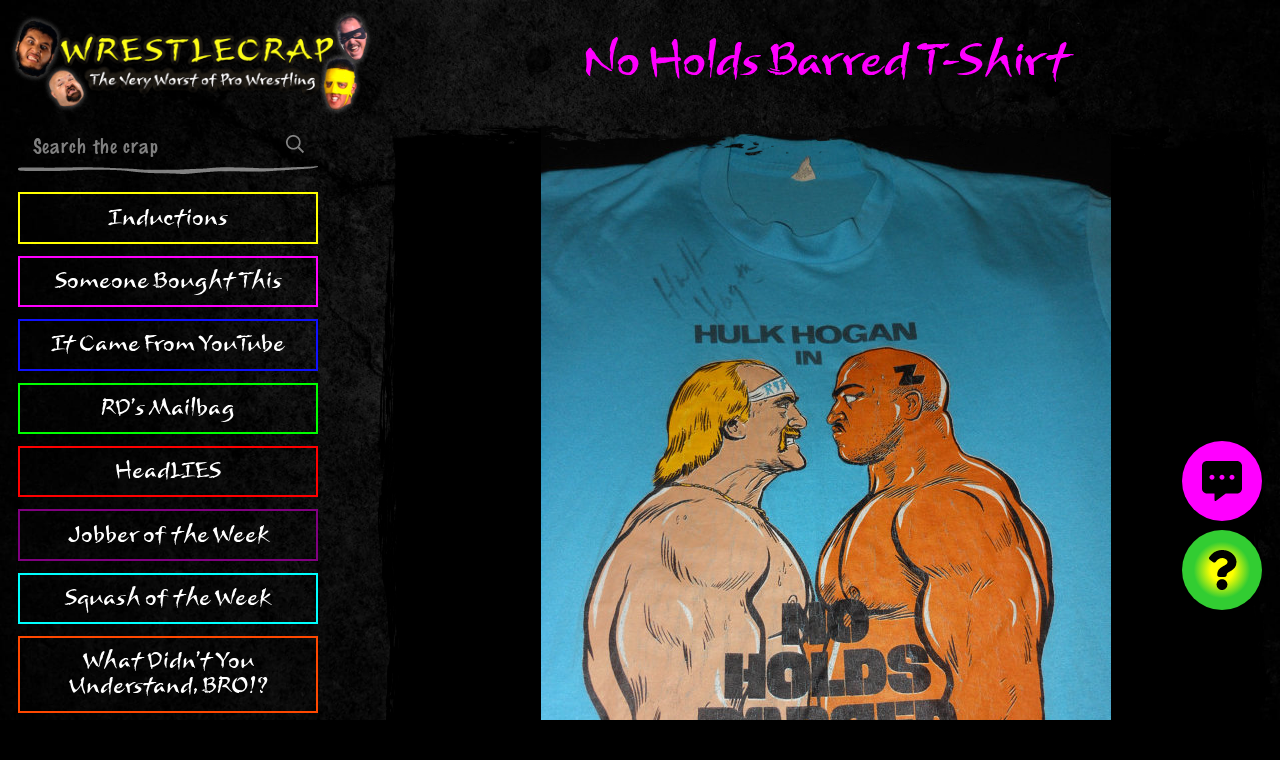

--- FILE ---
content_type: text/html; charset=UTF-8
request_url: https://www.wrestlecrap.com/someone-bought-this/no-holds-barred-t-shirt/
body_size: 5878
content:
<!doctype html>
<html lang="en-US" prefix="og: https://ogp.me/ns#" class="no-js">
<head>

    <meta charset="UTF-8">
    <meta http-equiv="X-UA-Compatible" content="IE=edge">
    <meta name="viewport" content="width=device-width, initial-scale=1.0">

                    
    
    <link rel="preconnect" href="https://cdn.wrestlecrap.com">
    <link rel="preconnect" href="https://www.googletagmanager.com">
    <link rel="preconnect" href="https://ads.adthrive.com">

    <link rel="preload" as="font" type="font/woff2" href="https://www.wrestlecrap.com/app/themes/wrestlecrap/build/fonts/Mushu.959026.woff2" crossorigin>
    <link rel="preload" as="font" type="font/woff2" href="https://www.wrestlecrap.com/app/themes/wrestlecrap/build/fonts/MarkerFelt.15f089.woff2" crossorigin>
    <link rel="preload" as="font" type="font/woff2" href="https://www.wrestlecrap.com/app/themes/wrestlecrap/build/fonts/PTSerif-Regular.47f3aa.woff2" crossorigin>

<link rel="preload" as="image" href="https://www.wrestlecrap.com/app/themes/wrestlecrap/resources/assets/img/wrestlecrap-banner.png">
<link rel="preload" as="image" href="https://www.wrestlecrap.com/app/themes/wrestlecrap/resources/assets/img/who.png">
    

                        <link rel="preload" fetchpriority="high" as="image" imagesrcset="https://www.wrestlecrap.com/app/uploads/2018/12/Hulk-Hogan-Zeus-No-Holds-Barred-shirt.jpg 570w, https://www.wrestlecrap.com/app/uploads/2018/12/Hulk-Hogan-Zeus-No-Holds-Barred-shirt-225x300.jpg 225w" imagesizes="(max-width: 840px) 100vw, (max-width: 1280px) calc(100vw - 300px - 6rem), 908px">
            
    <link rel="icon" href="https://www.wrestlecrap.com/app/themes/wrestlecrap/resources/assets/favicon/favicon.ico" sizes="any">
<link rel="icon" href="https://www.wrestlecrap.com/app/themes/wrestlecrap/resources/assets/favicon/favicon.svg" type="image/svg+xml">
<link rel="icon" type="image/png" sizes="32x32" href="https://www.wrestlecrap.com/app/themes/wrestlecrap/resources/assets/favicon/favicon-32x32.png">
<link rel="icon" type="image/png" sizes="16x16" href="https://www.wrestlecrap.com/app/themes/wrestlecrap/resources/assets/favicon/favicon-16x16.png">
<link rel="apple-touch-icon" sizes="180x180" href="https://www.wrestlecrap.com/app/themes/wrestlecrap/resources/assets/favicon/apple-touch-icon.png">
<link rel="mask-icon" href="https://www.wrestlecrap.com/app/themes/wrestlecrap/resources/assets/favicon/safari-pinned-tab.svg" color="#000000">
<link rel="manifest" href="https://www.wrestlecrap.com/app/themes/wrestlecrap/resources/assets/favicon/site.webmanifest">
<meta name="apple-mobile-web-app-title" content="WrestleCrap">
<meta name="application-name" content="WrestleCrap">
<meta name="msapplication-TileColor" content="#000000">
<meta name="msapplication-config" content="https://www.wrestlecrap.com/app/themes/wrestlecrap/resources/assets/favicon/browserconfig.xml">
<meta name="theme-color" content="#000000">
<meta name="twitter:widgets:theme" content="dark">
<meta name="twitter:widgets:border-color" content="#425364">

    
    <script>(function(d){d.className=d.className.replace(/\bno-js\b/, 'js')})(document.documentElement)</script>
    <link rel="stylesheet" href="https://www.wrestlecrap.com/app/themes/wrestlecrap/build/css/app.1d8d5e.css">

    
    <title>No Holds Barred T-Shirt | Someone Bought This?!</title>
<meta name="description" content="If you&#039;ve read R.D&#039;s induction of No Holds Barred (and if you haven&#039;t, you ought to) then you know the movie is... shall we say.... somewhat flawed."/>
<meta name="robots" content="follow, index, max-snippet:-1, max-video-preview:-1, max-image-preview:large"/>
<link rel="canonical" href="https://www.wrestlecrap.com/someone-bought-this/no-holds-barred-t-shirt/" />
<meta property="og:locale" content="en_US" />
<meta property="og:type" content="article" />
<meta property="og:title" content="No Holds Barred T-Shirt  Someone Bought This?!" />
<meta property="og:description" content="If you&#039;ve read R.D&#039;s induction of No Holds Barred (and if you haven&#039;t, you ought to) then you know the movie is... shall we say.... somewhat flawed." />
<meta property="og:url" content="https://www.wrestlecrap.com/someone-bought-this/no-holds-barred-t-shirt/" />
<meta property="og:site_name" content="WrestleCrap" />
<meta property="article:tag" content="Film" />
<meta property="article:tag" content="Films" />
<meta property="article:tag" content="Hulk Hogan" />
<meta property="article:tag" content="Movie" />
<meta property="article:tag" content="Movies" />
<meta property="article:tag" content="Mr. Nanny" />
<meta property="article:tag" content="No Holds Barred" />
<meta property="article:tag" content="Shirt" />
<meta property="article:tag" content="Suburban Commando" />
<meta property="article:tag" content="T-shirt" />
<meta property="article:tag" content="Tiny Lister" />
<meta property="article:tag" content="WCW" />
<meta property="article:tag" content="wwe" />
<meta property="article:tag" content="WWF" />
<meta property="article:tag" content="Zeus" />
<meta property="og:updated_time" content="2022-12-16T20:07:21-05:00" />
<meta property="og:image" content="https://www.wrestlecrap.com/app/uploads/2018/12/Hulk-Hogan-Zeus-No-Holds-Barred-shirt.jpg" />
<meta property="og:image:secure_url" content="https://www.wrestlecrap.com/app/uploads/2018/12/Hulk-Hogan-Zeus-No-Holds-Barred-shirt.jpg" />
<meta property="og:image:width" content="570" />
<meta property="og:image:height" content="760" />
<meta property="og:image:alt" content="No Holds Barred" />
<meta property="og:image:type" content="image/jpeg" />
<meta name="twitter:card" content="summary_large_image" />
<meta name="twitter:title" content="No Holds Barred T-Shirt  Someone Bought This?!" />
<meta name="twitter:description" content="If you&#039;ve read R.D&#039;s induction of No Holds Barred (and if you haven&#039;t, you ought to) then you know the movie is... shall we say.... somewhat flawed." />
<meta name="twitter:image" content="https://www.wrestlecrap.com/app/uploads/2018/12/Hulk-Hogan-Zeus-No-Holds-Barred-shirt.jpg" />


    <script>function ready(fn){if(document.readyState!='loading'){fn()}else{document.addEventListener('DOMContentLoaded',fn)}}
function loadScripts(){[].slice.call(document.querySelectorAll('script[data-type="lazy"]')).forEach(function(el){el.setAttribute('src',el.getAttribute('data-src'))});[].slice.call(document.querySelectorAll('script[type="text/lazy"]')).forEach(function(el){var s=document.createElement('script');s.innerHTML=el.innerHTML;el.parentNode.replaceChild(s,el)})}
function triggerScripts(){loadScripts();clearTimeout(loadScriptsTimer);events.forEach(function(e){window.removeEventListener(e,triggerScripts,{passive:!0})})}
var loadScriptsTimer=setTimeout(loadScripts,3000);var events=['mouseover','keydown','touchmove','touchstart'];events.forEach(function(e){window.addEventListener(e,triggerScripts,{passive:!0})})</script>
        <script type="text/lazy">(function(w,d){w.adthrive=w.adthrive||{};w.adthrive.cmd=w.adthrive.cmd||[];w.adthrive.plugin='adthrive-ads-manual';w.adthrive.host='ads.adthrive.com';var s=d.createElement('script');s.async=!0;s.referrerpolicy='no-referrer-when-downgrade';s.src='https://'+w.adthrive.host+'/sites/62f18287a393ef201271194a/ads.min.js?referrer='+w.encodeURIComponent(w.location.href)+'&cb='+(Math.floor(Math.random()*100)+1);var n=d.getElementsByTagName('script')[0];n.parentNode.insertBefore(s,n)})(window,document)</script>

</head>
<body class=" type-sbt">

    <a href="#skip-content" class="skip-link">Skip to main content</a>

    <div id="fb-root"></div>
    

    
    <div class="site-wrapper">
                    <header class="site-header">
    <a href="https://www.wrestlecrap.com" class="site-header__brand-link">
        <img src="https://www.wrestlecrap.com/app/themes/wrestlecrap/resources/assets/img/wrestlecrap-banner.png" width="400" height="118" alt="WrestleCrap - The Very Worst Of Pro Wrestling">
    </a>

    <nav id="site-menu" class="site-header__menu">
        <form role="search" method="get" action="https://www.wrestlecrap.com" class="site-header__search-form">
            <input type="text" name="s" value="" placeholder="Search the crap">
            <button type="submit">
                <svg xmlns="http://www.w3.org/2000/svg" viewBox="0 0 512 512"><title>Search</title><path fill="currentcolor" d="M508.5 468.9L387.1 347.5c-2.3-2.3-5.3-3.5-8.5-3.5h-13.2c31.5-36.5 50.6-84 50.6-136C416 93.1 322.9 0 208 0S0 93.1 0 208s93.1 208 208 208c52 0 99.5-19.1 136-50.6v13.2c0 3.2 1.3 6.2 3.5 8.5l121.4 121.4c4.7 4.7 12.3 4.7 17 0l22.6-22.6c4.7-4.7 4.7-12.3 0-17zM208 368c-88.4 0-160-71.6-160-160S119.6 48 208 48s160 71.6 160 160-71.6 160-160 160z"/></svg>
            </button>
        </form>

        <ul class="site-header__nav">
                    <li class="site-header__nav-item  inductions">
                <a href="https://www.wrestlecrap.com/inductions/">Inductions</a>
            </li>
                    <li class="site-header__nav-item  sbt">
                <a href="https://www.wrestlecrap.com/someone-bought-this/">Someone Bought This</a>
            </li>
                    <li class="site-header__nav-item  icfyt">
                <a href="https://www.wrestlecrap.com/youtube/">It Came From YouTube</a>
            </li>
                    <li class="site-header__nav-item  mailbag">
                <a href="https://www.wrestlecrap.com/mailbag/">RD's Mailbag</a>
            </li>
                    <li class="site-header__nav-item  headlies">
                <a href="https://www.wrestlecrap.com/headlies/">HeadLIES</a>
            </li>
                    <li class="site-header__nav-item  jobbers">
                <a href="https://www.wrestlecrap.com/jobbers/">Jobber of the Week</a>
            </li>
                    <li class="site-header__nav-item  squashes">
                <a href="https://www.wrestlecrap.com/squashes/">Squash of the Week</a>
            </li>
                    <li class="site-header__nav-item  russo">
                <a href="https://www.wrestlecrap.com/vince-russo/">What Didn't You Understand, BRO!?</a>
            </li>
                    <li class="site-header__nav-item  ftp">
                <a href="https://www.wrestlecrap.com/from-the-pages-of/">From The Pages Of...</a>
            </li>
                    <li class="site-header__nav-item  artiswar">
                <a href="https://www.wrestlecrap.com/art-is-war/">Art Is War</a>
            </li>
                    <li class="site-header__nav-item  features">
                <a href="https://www.wrestlecrap.com/features/">Features</a>
            </li>
                    <li class="site-header__nav-item  gooker">
                <a href="https://www.wrestlecrap.com/gooker-awards/">Gooker Awards</a>
            </li>
                </ul>

        <div class="site-header__social-links">
            <span>Follow us:</span>
            <ul class="social-list  social-list--center">
            <li class="social-list__item">
            <a href="https://www.facebook.com/Wrestlecrap" target="_blank" rel="noopener  noreferrer">
                <svg xmlns="http://www.w3.org/2000/svg" viewBox="0 0 320 512" fill="currentcolor"><title>Facebook</title><path d="M279.14 288l14.22-92.66h-88.91v-60.13c0-25.35 12.42-50.06 52.24-50.06h40.42V6.26S260.43 0 225.36 0c-73.22 0-121.08 44.38-121.08 124.72v70.62H22.89V288h81.39v224h100.17V288z"/></svg>                <span class="visually-hidden">Facebook</span>
            </a>
        </li>
            <li class="social-list__item">
            <a href="https://twitter.com/wrestlecrap" target="_blank" rel="noopener  noreferrer">
                <svg xmlns="http://www.w3.org/2000/svg" viewBox="0 0 512 512" fill="currentcolor"><title>Twitter</title><path d="M459.37 151.716c.325 4.548.325 9.097.325 13.645 0 138.72-105.583 298.558-298.558 298.558-59.452 0-114.68-17.219-161.137-47.106 8.447.974 16.568 1.299 25.34 1.299 49.055 0 94.213-16.568 130.274-44.832-46.132-.975-84.792-31.188-98.112-72.772 6.498.974 12.995 1.624 19.818 1.624 9.421 0 18.843-1.3 27.614-3.573-48.081-9.747-84.143-51.98-84.143-102.985v-1.299c13.969 7.797 30.214 12.67 47.431 13.319-28.264-18.843-46.781-51.005-46.781-87.391 0-19.492 5.197-37.36 14.294-52.954 51.655 63.675 129.3 105.258 216.365 109.807-1.624-7.797-2.599-15.918-2.599-24.04 0-57.828 46.782-104.934 104.934-104.934 30.213 0 57.502 12.67 76.67 33.137 23.715-4.548 46.456-13.32 66.599-25.34-7.798 24.366-24.366 44.833-46.132 57.827 21.117-2.273 41.584-8.122 60.426-16.243-14.292 20.791-32.161 39.308-52.628 54.253z"/></svg>                <span class="visually-hidden">Twitter</span>
            </a>
        </li>
    </ul>
        </div>
    </nav>
</header>
        
        <div class="site-wrapper__body">
            <main id="skip-content" aria-label="Main content">
                    <article class="article">
        <header class="article__header  align-center">
            <h1 class="article__title  hd-xl  hd-branded  no-margin">No Holds Barred T-Shirt</h1>

                    </header>

                    <div class="article__featured-media">
                                    <div class="masked">
                                                    <img srcset="https://www.wrestlecrap.com/app/uploads/2018/12/Hulk-Hogan-Zeus-No-Holds-Barred-shirt.jpg 570w, https://www.wrestlecrap.com/app/uploads/2018/12/Hulk-Hogan-Zeus-No-Holds-Barred-shirt-225x300.jpg 225w" sizes="(max-width: 840px) 100vw, (max-width: 1280px) calc(100vw - 300px - 6rem), 908px" width="570" height="" alt="">
                                            </div>

                    <div class="section-logo" aria-hidden="true">
                        <img src="https://www.wrestlecrap.com/app/themes/wrestlecrap/resources/assets/img/sections/sbt.png" alt="">
                    </div>
                            </div>
        
        <div class="article__content">
            <p class="byline  align-center">Text by <a href="https://www.wrestlecrap.com/author/paul/">"The Big Cheese" Paul Kraft</a></p>

            <div class="editor-content">
                                    <p>If you&#8217;ve read R.D&#8217;s induction of No Holds Barred (and if you haven&#8217;t, you ought to) then you know the movie is&#8230; shall we say&#8230;. somewhat flawed.</p>
<p>But Vince McMahon must have thought the movie would be really popular because the WWF put out this t-shirt featuring a drawing of Hulk Hogan (as Rip!) glaring at an enraged Zeus.</p>
<p>Hulk looks like he&#8217;s straining to drop a deuce.</p>
<p>I like how they captured the &#8220;Z&#8221; hair patch on Zeus&#8217; head.</p>
<p>I just now noticed that the second &#8220;R&#8221; in &#8220;Barred&#8221; is backwards like the old Toys R Us logo:</p>
<img decoding="async" loading="lazy" class="alignnone size-full wp-image-49810" src="https://www.wrestlecrap.com/app/uploads/wc/2018/12/Toys-R-Us-old-store.jpg" alt="Toys R Us old store" width="347" height="188" />
<p>I&#8217;m hoping that one day I&#8217;ll find a Mr. Nanny baseball cap to go with this.</p>

                            </div>

                            <aside class="more-stories">
                    <div class="section-hd  no-margin">
                        <h3 class="section-hd__title  hd-md">More Someone Bought This</h3>
                    </div>

                    <div class="card-grid">
                                            <div class="card  card--sbt">
            <div class="card__media">
            <div class="masked  ">
                <div class="responsive-media">
                                            <img data-sizes="auto" data-srcset="https://www.wrestlecrap.com/app/uploads/2015/10/Carlito-Do-You-Spit-Or-Swallow-shirt.jpg 640w, https://www.wrestlecrap.com/app/uploads/2015/10/Carlito-Do-You-Spit-Or-Swallow-shirt-300x232.jpg 300w" alt="" class="lazyload">
                                    </div>
            </div>

                    </div>
        <div class="card__body">
        <h2 class="card__title">
            <a href="https://www.wrestlecrap.com/someone-bought-this/carlito-spit-or-swallow-t-shirt/">Carlito &#8220;Spit Or Swallow&#8221; T-Shirt</a>
        </h2>
    </div>
</div>
                                            <div class="card  card--sbt">
            <div class="card__media">
            <div class="masked  ">
                <div class="responsive-media">
                                            <img data-sizes="auto" data-srcset="https://www.wrestlecrap.com/app/uploads/2017/01/WWE-Hulk-Hogan-Mr.-America-Create-A-WWE-Superstar-figure-1.jpg 798w, https://www.wrestlecrap.com/app/uploads/2017/01/WWE-Hulk-Hogan-Mr.-America-Create-A-WWE-Superstar-figure-1-160x300.jpg 160w, https://www.wrestlecrap.com/app/uploads/2017/01/WWE-Hulk-Hogan-Mr.-America-Create-A-WWE-Superstar-figure-1-545x1024.jpg 545w, https://www.wrestlecrap.com/app/uploads/2017/01/WWE-Hulk-Hogan-Mr.-America-Create-A-WWE-Superstar-figure-1-768x1444.jpg 768w" alt="" class="lazyload">
                                    </div>
            </div>

                    </div>
        <div class="card__body">
        <h2 class="card__title">
            <a href="https://www.wrestlecrap.com/someone-bought-this/hulk-hogan-create-a-wwe-superstar-mr-america-action-figure/">Hulk Hogan Create A WWE Superstar Mr. America Action Figure</a>
        </h2>
    </div>
</div>
                                        </div>
                </aside>
                    </div>
    </article>

            <div class="section-hd  align-center  no-margin">
            <h3 class="section-hd__title  hd-lg">Discuss This Crap!</h3>
        </div>

        <div id="disqus_thread"></div>
        <noscript>Please enable JavaScript to view the <a href="https://disqus.com/?ref_noscript">comments powered by Disqus.</a></noscript>
                </main>

                            <footer class="site-footer">
        <div class="site-footer__brand">
            <img src="https://www.wrestlecrap.com/app/themes/wrestlecrap/resources/assets/img/wrestlecrap-logo.svg" width="435" height="49" alt="WrestleCrap logo">
        </div>

        <p class="no-margin">
            Copyright &copy; 2026 WrestleCrap.<br>
            <a href="https://www.wrestlecrap.com/privacy-policy/">Read our privacy policy.</a>
        </p>
</footer>
                    </div>
    </div>

    <div class="actions">
            <a href="#disqus_thread" id="comments-btn" aria-label="View comments">
        <svg xmlns="http://www.w3.org/2000/svg" viewBox="0 0 512 512">
            <path d="M448 0H64C28.7 0 0 28.7 0 64v288c0 35.3 28.7 64 64 64h96v84c0 9.8 11.2 15.5 19.1 9.7L304 416h144c35.3 0 64-28.7 64-64V64c0-35.3-28.7-64-64-64zM128 240c-17.7 0-32-14.3-32-32s14.3-32 32-32 32 14.3 32 32-14.3 32-32 32zm128 0c-17.7 0-32-14.3-32-32s14.3-32 32-32 32 14.3 32 32-14.3 32-32 32zm128 0c-17.7 0-32-14.3-32-32s14.3-32 32-32 32 14.3 32 32-14.3 32-32 32z"/>
        </svg>
    </a>

                <button id="random-btn" aria-label="Visit random content">
                <svg xmlns="http://www.w3.org/2000/svg" viewBox="0 0 384 512">
                    <path d="M202.021 0C122.202 0 70.503 32.703 29.914 91.026c-7.363 10.58-5.093 25.086 5.178 32.874l43.138 32.709c10.373 7.865 25.132 6.026 33.253-4.148 25.049-31.381 43.63-49.449 82.757-49.449 30.764 0 68.816 19.799 68.816 49.631 0 22.552-18.617 34.134-48.993 51.164-35.423 19.86-82.299 44.576-82.299 106.405V320c0 13.255 10.745 24 24 24h72.471c13.255 0 24-10.745 24-24v-5.773c0-42.86 125.268-44.645 125.268-160.627C377.504 66.256 286.902 0 202.021 0zM192 373.459c-38.196 0-69.271 31.075-69.271 69.271 0 38.195 31.075 69.27 69.271 69.27s69.271-31.075 69.271-69.271-31.075-69.27-69.271-69.27z"/>
                </svg>
            </button>

            <button id="menu-toggle" aria-label="Toggle menu" aria-controls="site-menu" aria-expanded="false" class="js-menu-toggle">
                Menu
            </button>
        
    </div>

    

            <script async src="https://www.wrestlecrap.com/app/themes/wrestlecrap/build/js/app.2df4b6.js"></script>
    
        <script>
        var disqus_config = function() {
            this.page.url = 'https://www.wrestlecrap.com/someone-bought-this/no-holds-barred-t-shirt/'
            this.page.identifier = 'https://www.wrestlecrap.com/?p=49799'
        }
    </script>
    <script src="https://www.wrestlecrap.com/app/themes/wrestlecrap/build/js/article.c0491a.js"></script>

        <script>
        window.dataLayer = window.dataLayer || [];
        function gtag(){dataLayer.push(arguments);}
        gtag('js', new Date());
        gtag('config', 'G-P93YRP9H1N');
    </script>
    <script async src="https://www.googletagmanager.com/gtag/js?id=G-P93YRP9H1N"></script>
    

</body>
</html>
<!-- Cache Enabler by KeyCDN @ Wed, 21 Jan 2026 02:36:21 GMT (https-index.html) -->

--- FILE ---
content_type: application/javascript
request_url: https://www.wrestlecrap.com/app/themes/wrestlecrap/build/js/article.c0491a.js
body_size: 5193
content:
!function(){"use strict";var t=function(){if("undefined"!=typeof Map)return Map;function t(t,e){var n=-1;return t.some((function(t,i){return t[0]===e&&(n=i,!0)})),n}return function(){function e(){this.__entries__=[]}return Object.defineProperty(e.prototype,"size",{get:function(){return this.__entries__.length},enumerable:!0,configurable:!0}),e.prototype.get=function(e){var n=t(this.__entries__,e),i=this.__entries__[n];return i&&i[1]},e.prototype.set=function(e,n){var i=t(this.__entries__,e);~i?this.__entries__[i][1]=n:this.__entries__.push([e,n])},e.prototype.delete=function(e){var n=this.__entries__,i=t(n,e);~i&&n.splice(i,1)},e.prototype.has=function(e){return!!~t(this.__entries__,e)},e.prototype.clear=function(){this.__entries__.splice(0)},e.prototype.forEach=function(t,e){void 0===e&&(e=null);for(var n=0,i=this.__entries__;n<i.length;n++){var r=i[n];t.call(e,r[1],r[0])}},e}()}(),e="undefined"!=typeof window&&"undefined"!=typeof document&&window.document===document,n="undefined"!=typeof global&&global.Math===Math?global:"undefined"!=typeof self&&self.Math===Math?self:"undefined"!=typeof window&&window.Math===Math?window:Function("return this")(),i="function"==typeof requestAnimationFrame?requestAnimationFrame.bind(n):function(t){return setTimeout((function(){return t(Date.now())}),1e3/60)},r=["top","right","bottom","left","width","height","size","weight"],o="undefined"!=typeof MutationObserver,s=function(){function t(){this.connected_=!1,this.mutationEventsAdded_=!1,this.mutationsObserver_=null,this.observers_=[],this.onTransitionEnd_=this.onTransitionEnd_.bind(this),this.refresh=function(t,e){var n=!1,r=!1,o=0;function s(){n&&(n=!1,t()),r&&c()}function a(){i(s)}function c(){var t=Date.now();if(n){if(t-o<2)return;r=!0}else n=!0,r=!1,setTimeout(a,20);o=t}return c}(this.refresh.bind(this))}return t.prototype.addObserver=function(t){~this.observers_.indexOf(t)||this.observers_.push(t),this.connected_||this.connect_()},t.prototype.removeObserver=function(t){var e=this.observers_,n=e.indexOf(t);~n&&e.splice(n,1),!e.length&&this.connected_&&this.disconnect_()},t.prototype.refresh=function(){this.updateObservers_()&&this.refresh()},t.prototype.updateObservers_=function(){var t=this.observers_.filter((function(t){return t.gatherActive(),t.hasActive()}));return t.forEach((function(t){return t.broadcastActive()})),t.length>0},t.prototype.connect_=function(){e&&!this.connected_&&(document.addEventListener("transitionend",this.onTransitionEnd_),window.addEventListener("resize",this.refresh),o?(this.mutationsObserver_=new MutationObserver(this.refresh),this.mutationsObserver_.observe(document,{attributes:!0,childList:!0,characterData:!0,subtree:!0})):(document.addEventListener("DOMSubtreeModified",this.refresh),this.mutationEventsAdded_=!0),this.connected_=!0)},t.prototype.disconnect_=function(){e&&this.connected_&&(document.removeEventListener("transitionend",this.onTransitionEnd_),window.removeEventListener("resize",this.refresh),this.mutationsObserver_&&this.mutationsObserver_.disconnect(),this.mutationEventsAdded_&&document.removeEventListener("DOMSubtreeModified",this.refresh),this.mutationsObserver_=null,this.mutationEventsAdded_=!1,this.connected_=!1)},t.prototype.onTransitionEnd_=function(t){var e=t.propertyName,n=void 0===e?"":e;r.some((function(t){return!!~n.indexOf(t)}))&&this.refresh()},t.getInstance=function(){return this.instance_||(this.instance_=new t),this.instance_},t.instance_=null,t}(),a=function(t,e){for(var n=0,i=Object.keys(e);n<i.length;n++){var r=i[n];Object.defineProperty(t,r,{value:e[r],enumerable:!1,writable:!1,configurable:!0})}return t},c=function(t){return t&&t.ownerDocument&&t.ownerDocument.defaultView||n},h=f(0,0,0,0);function l(t){return parseFloat(t)||0}function d(t){for(var e=[],n=1;n<arguments.length;n++)e[n-1]=arguments[n];return e.reduce((function(e,n){return e+l(t["border-"+n+"-width"])}),0)}var u="undefined"!=typeof SVGGraphicsElement?function(t){return t instanceof c(t).SVGGraphicsElement}:function(t){return t instanceof c(t).SVGElement&&"function"==typeof t.getBBox};function p(t){return e?u(t)?function(t){var e=t.getBBox();return f(0,0,e.width,e.height)}(t):function(t){var e=t.clientWidth,n=t.clientHeight;if(!e&&!n)return h;var i=c(t).getComputedStyle(t),r=function(t){for(var e={},n=0,i=["top","right","bottom","left"];n<i.length;n++){var r=i[n],o=t["padding-"+r];e[r]=l(o)}return e}(i),o=r.left+r.right,s=r.top+r.bottom,a=l(i.width),u=l(i.height);if("border-box"===i.boxSizing&&(Math.round(a+o)!==e&&(a-=d(i,"left","right")+o),Math.round(u+s)!==n&&(u-=d(i,"top","bottom")+s)),!function(t){return t===c(t).document.documentElement}(t)){var p=Math.round(a+o)-e,v=Math.round(u+s)-n;1!==Math.abs(p)&&(a-=p),1!==Math.abs(v)&&(u-=v)}return f(r.left,r.top,a,u)}(t):h}function f(t,e,n,i){return{x:t,y:e,width:n,height:i}}var v=function(){function t(t){this.broadcastWidth=0,this.broadcastHeight=0,this.contentRect_=f(0,0,0,0),this.target=t}return t.prototype.isActive=function(){var t=p(this.target);return this.contentRect_=t,t.width!==this.broadcastWidth||t.height!==this.broadcastHeight},t.prototype.broadcastRect=function(){var t=this.contentRect_;return this.broadcastWidth=t.width,this.broadcastHeight=t.height,t},t}(),b=function(t,e){var n,i,r,o,s,c,h,l=(i=(n=e).x,r=n.y,o=n.width,s=n.height,c="undefined"!=typeof DOMRectReadOnly?DOMRectReadOnly:Object,h=Object.create(c.prototype),a(h,{x:i,y:r,width:o,height:s,top:r,right:i+o,bottom:s+r,left:i}),h);a(this,{target:t,contentRect:l})},m=function(){function e(e,n,i){if(this.activeObservations_=[],this.observations_=new t,"function"!=typeof e)throw new TypeError("The callback provided as parameter 1 is not a function.");this.callback_=e,this.controller_=n,this.callbackCtx_=i}return e.prototype.observe=function(t){if(!arguments.length)throw new TypeError("1 argument required, but only 0 present.");if("undefined"!=typeof Element&&Element instanceof Object){if(!(t instanceof c(t).Element))throw new TypeError('parameter 1 is not of type "Element".');var e=this.observations_;e.has(t)||(e.set(t,new v(t)),this.controller_.addObserver(this),this.controller_.refresh())}},e.prototype.unobserve=function(t){if(!arguments.length)throw new TypeError("1 argument required, but only 0 present.");if("undefined"!=typeof Element&&Element instanceof Object){if(!(t instanceof c(t).Element))throw new TypeError('parameter 1 is not of type "Element".');var e=this.observations_;e.has(t)&&(e.delete(t),e.size||this.controller_.removeObserver(this))}},e.prototype.disconnect=function(){this.clearActive(),this.observations_.clear(),this.controller_.removeObserver(this)},e.prototype.gatherActive=function(){var t=this;this.clearActive(),this.observations_.forEach((function(e){e.isActive()&&t.activeObservations_.push(e)}))},e.prototype.broadcastActive=function(){if(this.hasActive()){var t=this.callbackCtx_,e=this.activeObservations_.map((function(t){return new b(t.target,t.broadcastRect())}));this.callback_.call(t,e,t),this.clearActive()}},e.prototype.clearActive=function(){this.activeObservations_.splice(0)},e.prototype.hasActive=function(){return this.activeObservations_.length>0},e}(),_="undefined"!=typeof WeakMap?new WeakMap:new t,w=function t(e){if(!(this instanceof t))throw new TypeError("Cannot call a class as a function.");if(!arguments.length)throw new TypeError("1 argument required, but only 0 present.");var n=s.getInstance(),i=new m(e,n,this);_.set(this,i)};["observe","unobserve","disconnect"].forEach((function(t){w.prototype[t]=function(){var e;return(e=_.get(this))[t].apply(e,arguments)}})),void 0!==n.ResizeObserver&&n.ResizeObserver;var g=(t,e)=>(e||document).querySelector(t),y=(t,e)=>[].slice.call((e||document).querySelectorAll(t));function E(t,e,n,i,r,o,s){try{var a=t[o](s),c=a.value}catch(t){return void n(t)}a.done?e(c):Promise.resolve(c).then(i,r)}function O(t){return function(){var e=this,n=arguments;return new Promise((function(i,r){var o=t.apply(e,n);function s(t){E(o,i,r,s,a,"next",t)}function a(t){E(o,i,r,s,a,"throw",t)}s(void 0)}))}}class M{constructor(t){this.el=t,this.id=t.getAttribute("data-poll-id"),this.hasVoted=!!localStorage.getItem("wc/poll/".concat(this.id)),this.build()}build(){var t=this;return O((function*(){try{t.data=yield t.fetchData(),t.hasVoted||t.data.isClosed?t.renderResults():t.renderPoll()}catch(e){t.el.remove()}}))()}fetchData(){var t=this;return O((function*(){var e=yield fetch("/wp-json/wc/v1/polls/".concat(t.id));if(200!==e.status)throw new Error("Error retreiving poll.");return yield e.json()}))()}renderPoll(){if(this.data){var{data:t}=this;this.el.innerHTML='\n            <h3 class="poll__title">'.concat(t.title,'</h3>\n\n            <div class="poll__options">\n                ').concat(t.options.map((t=>'\n                    <label class="poll__option">\n                        <input type="radio" name="vote" value="'.concat(t.id,'">\n                        <div class="poll__option-label">').concat(t.label,"</div>\n                    </label>\n                "))).join(""),'\n            </div>\n\n            <div class="align-center">\n                <button type="button" class="poll__btn">Vote</button>\n            </div>\n        '),this.voteBtn=g(".poll__btn",this.el),this.voteBtn.addEventListener("click",this.handleVote.bind(this))}}renderResults(){if(this.data){var{data:t}=this,e='<h3 class="poll__title">'.concat(t.title,"</h3>");if(t.includeVotes){var n=this.calculatePercentages(t.options);e="\n                ".concat(e,'\n\n                <div class="poll__options">\n                    ').concat(t.options.map(((t,e)=>'\n                        <div class="poll__option">\n                            <div class="poll__option-label" data-percent="'.concat(n[e],'%">').concat(t.label,'</div>\n                            <div class="poll__option-percent" style="width: ').concat(n[e],'%"></div>\n                        </div>\n                    '))).join(""),"\n                </div>\n            ")}t.isClosed?e="\n                ".concat(e,'\n\n                <div class="align-center">\n                    <p>This poll has now closed.</p>\n                </div>\n            '):t.message&&(e="\n                ".concat(e,'\n\n                <div class="align-center">\n                    <p>').concat(t.message,"</p>\n                </div>\n            ")),this.el.innerHTML=e}}handleVote(){var t=y("input",this.el).filter((t=>t.checked));if(!(t.length<1)){var e=new FormData;e.append("vote",t[0].value),fetch("/wp-json/wc/v1/polls/".concat(this.id),{method:"POST",body:e}).then((t=>{if(200!==t.status)throw new Error("Error casting vote.");return t.json()})).then((e=>{this.data=e,this.hasVoted=!0,localStorage.setItem("wc/poll/".concat(this.id),t[0].value),this.renderResults()})).catch((t=>{alert("There was an error casting your vote. Please try again.")}))}}calculatePercentages(t){var e=t.reduce(((t,e)=>t+e.votes),0),n=t.map((t=>t.votes/e*100)),i=100-n.map((t=>Math.floor(t))).reduce(((t,e)=>t+e),0);return n.map(((t,e)=>({index:e,value:t}))).sort((t=>{var{value:e}=t;return Math.floor(e)-e})).map(((t,e)=>({index:t.index,value:e<i?Math.floor(t.value)+1:Math.floor(t.value)}))).sort(((t,e)=>t.index-e.index)).map((t=>{var{value:e}=t;return e}))}}var x=[new class{constructor(){this.player=!1}mount(){window.addEventListener("primisPlayerInit",this.setPlayerOnInit.bind(this)),window.addEventListener("menutoggle",this.handleMenuToggle.bind(this)),window.addEventListener("menushown",this.handleMenuShown.bind(this))}handleMenuToggle(t){this.player&&this.player.float(t.detail.open?"disable":"enable")}handleMenuShown(t){this.player&&this.player.float(t.detail.shown?"disable":"enable")}setPlayerOnInit(t){"PrimaryPlayer"===t.detail.playerApiId&&(this.player=t.detail)}},new class{mount(){var t=document.getElementById("disqus_thread");t&&new IntersectionObserver(this.handleInstersection.bind(this),{rootMargin:"300px 0px 300px 0px"}).observe(t)}handleInstersection(t,e){t.forEach((t=>{var{target:n,isIntersecting:i}=t;i&&(this.loadScript(),e.unobserve(n))}))}loadScript(){var t=document.createElement("script");t.src="https://wrestlecrap.disqus.com/embed.js",t.setAttribute("data-timestamp",+new Date),document.body.appendChild(t)}},new class{constructor(){var t,e,n,i=arguments.length>0&&void 0!==arguments[0]?arguments[0]:document.body;t=this,n=[[".fb-post, .fb-video","loadFacebook"],[".instagram-media","loadInstagram"],[".twitter-tweet","loadTwitter"]],(e=function(t){var e=function(t,e){if("object"!=typeof t||null===t)return t;var n=t[Symbol.toPrimitive];if(void 0!==n){var i=n.call(t,e);if("object"!=typeof i)return i;throw new TypeError("@@toPrimitive must return a primitive value.")}return String(t)}(t,"string");return"symbol"==typeof e?e:String(e)}(e="config"))in t?Object.defineProperty(t,e,{value:n,enumerable:!0,configurable:!0,writable:!0}):t[e]=n,this.rootElement=i}mount(){this.config.forEach((t=>{var[e,n]=t,i=new IntersectionObserver((t=>{this.handleInstersection(i,t,this[n].bind(this))}),{rootMargin:"200px 0px 200px 0px"}),r=g(e,this.rootElement);null!==r&&i.observe(r)}))}handleInstersection(t,e,n){e.forEach((e=>{var{target:i,isIntersecting:r}=e;r&&(n(),t.unobserve(i))}))}loadFacebook(){window.FB?FB.XFBML.parse():this.injectScript("https://connect.facebook.net/en_GB/sdk.js#xfbml=1&version=v12.0","facebook-js")}loadInstagram(){window.instgrm?instgrm.Embeds.process():this.injectScript("https://platform.instagram.com/en_US/embeds.js","instagram-js")}loadTwitter(){window.twttr?window.twttr.ready((()=>twttr.widgets.load())):this.injectScript("https://platform.twitter.com/widgets.js","twitter-wjs")}injectScript(t,e){var n=document.createElement("script");n.src=t,n.id=e,document.body.appendChild(n)}},new class{mount(){this.polls=y(".poll").map((t=>new M(t)))}},new class{mount(){this.audioLinks=y("a").filter((t=>{var{href:e}=t;return/(mp3|wav|ogg)$/.test(e)})),0!==this.audioLinks.length&&(this.audio=new Audio,this.audio.addEventListener("canplay",this.handleCanPlay.bind(this)),this.audioLinks.forEach((t=>{t.classList.add("audio-link"),t.insertAdjacentHTML("beforeend",'<svg xmlns="http://www.w3.org/2000/svg" viewBox="0 0 480 512" aria-hidden="true"><path d="M215.03 71.05L126.06 160H24c-13.26 0-24 10.74-24 24v144c0 13.25 10.74 24 24 24h102.06l88.97 88.95c15.03 15.03 40.97 4.47 40.97-16.97V88.02c0-21.46-25.96-31.98-40.97-16.97zM480 256c0-63.53-32.06-121.94-85.77-156.24-11.19-7.14-26.03-3.82-33.12 7.46s-3.78 26.21 7.41 33.36C408.27 165.97 432 209.11 432 256s-23.73 90.03-63.48 115.42c-11.19 7.14-14.5 22.07-7.41 33.36 6.51 10.36 21.12 15.14 33.12 7.46C447.94 377.94 480 319.53 480 256zm-141.77-76.87c-11.58-6.33-26.19-2.16-32.61 9.45-6.39 11.61-2.16 26.2 9.45 32.61C327.98 228.28 336 241.63 336 256c0 14.38-8.02 27.72-20.92 34.81-11.61 6.41-15.84 21-9.45 32.61 6.43 11.66 21.05 15.8 32.61 9.45 28.23-15.55 45.77-45 45.77-76.88s-17.54-61.32-45.78-76.86z"/></svg>'),t.addEventListener("click",this.handleClick.bind(this))})))}handleClick(t){t.preventDefault();var{href:e}=t.target;this.audio.pause(),this.audio.src=e!==this.audio.src?e:""}handleCanPlay(){this.audio.play()}}];x.forEach((t=>t.mount()))}();
//# sourceMappingURL=article.c0491a.js.map